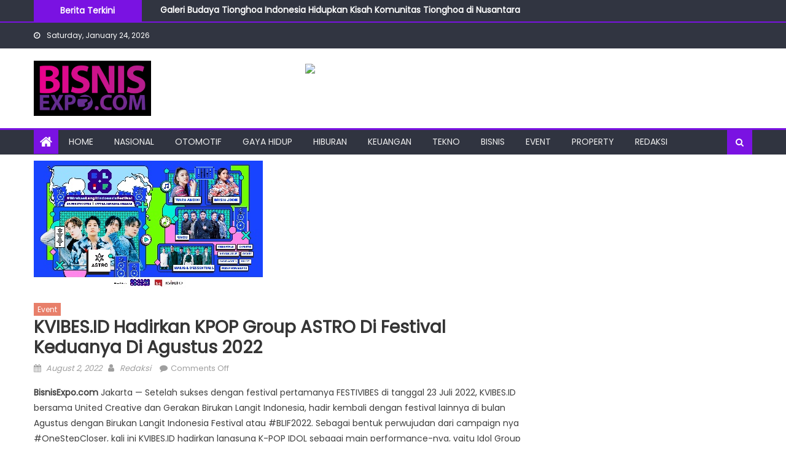

--- FILE ---
content_type: text/html; charset=UTF-8
request_url: https://bisnisexpo.com/2022/08/02/kvibes-id-hadirkan-kpop-group-astro-di-festival-keduanya-di-agustus-2022/
body_size: 13425
content:
<!DOCTYPE html>
<html dir="ltr" lang="en-US" prefix="og: https://ogp.me/ns#">
<head>
    <meta charset="UTF-8">
    <meta name="viewport" content="width=device-width, initial-scale=1">
    <link rel="profile" href="http://gmpg.org/xfn/11">
    <link rel="pingback" href="https://bisnisexpo.com/xmlrpc.php">
    	<style>img:is([sizes="auto" i], [sizes^="auto," i]) { contain-intrinsic-size: 3000px 1500px }</style>
	
		<!-- All in One SEO 4.8.3.2 - aioseo.com -->
	<meta name="robots" content="max-image-preview:large" />
	<meta name="author" content="Redaksi"/>
	<link rel="canonical" href="https://bisnisexpo.com/2022/08/02/kvibes-id-hadirkan-kpop-group-astro-di-festival-keduanya-di-agustus-2022/" />
	<meta name="generator" content="All in One SEO (AIOSEO) 4.8.3.2" />
		<meta property="og:locale" content="en_US" />
		<meta property="og:site_name" content="BisnisExpo.com |" />
		<meta property="og:type" content="article" />
		<meta property="og:title" content="KVIBES.ID Hadirkan KPOP Group ASTRO di Festival Keduanya di Agustus 2022 | BisnisExpo.com" />
		<meta property="og:url" content="https://bisnisexpo.com/2022/08/02/kvibes-id-hadirkan-kpop-group-astro-di-festival-keduanya-di-agustus-2022/" />
		<meta property="og:image" content="https://bisnisexpo.com/wp-content/uploads/2019/11/IMG-20191128-WA0005.jpg" />
		<meta property="og:image:secure_url" content="https://bisnisexpo.com/wp-content/uploads/2019/11/IMG-20191128-WA0005.jpg" />
		<meta property="article:published_time" content="2022-08-02T11:31:54+00:00" />
		<meta property="article:modified_time" content="2022-08-02T11:31:54+00:00" />
		<meta name="twitter:card" content="summary" />
		<meta name="twitter:title" content="KVIBES.ID Hadirkan KPOP Group ASTRO di Festival Keduanya di Agustus 2022 | BisnisExpo.com" />
		<meta name="twitter:image" content="https://bisnisexpo.com/wp-content/uploads/2019/11/IMG-20191128-WA0005.jpg" />
		<script type="application/ld+json" class="aioseo-schema">
			{"@context":"https:\/\/schema.org","@graph":[{"@type":"Article","@id":"https:\/\/bisnisexpo.com\/2022\/08\/02\/kvibes-id-hadirkan-kpop-group-astro-di-festival-keduanya-di-agustus-2022\/#article","name":"KVIBES.ID Hadirkan KPOP Group ASTRO di Festival Keduanya di Agustus 2022 | BisnisExpo.com","headline":"KVIBES.ID Hadirkan KPOP Group ASTRO di Festival Keduanya di Agustus 2022","author":{"@id":"https:\/\/bisnisexpo.com\/author\/admin\/#author"},"publisher":{"@id":"https:\/\/bisnisexpo.com\/#organization"},"image":{"@type":"ImageObject","url":"https:\/\/bisnisexpo.com\/wp-content\/uploads\/2022\/08\/KV-BLIF_copy_373x210.jpg","width":373,"height":210},"datePublished":"2022-08-02T18:31:54+07:00","dateModified":"2022-08-02T18:31:54+07:00","inLanguage":"en-US","mainEntityOfPage":{"@id":"https:\/\/bisnisexpo.com\/2022\/08\/02\/kvibes-id-hadirkan-kpop-group-astro-di-festival-keduanya-di-agustus-2022\/#webpage"},"isPartOf":{"@id":"https:\/\/bisnisexpo.com\/2022\/08\/02\/kvibes-id-hadirkan-kpop-group-astro-di-festival-keduanya-di-agustus-2022\/#webpage"},"articleSection":"Event"},{"@type":"BreadcrumbList","@id":"https:\/\/bisnisexpo.com\/2022\/08\/02\/kvibes-id-hadirkan-kpop-group-astro-di-festival-keduanya-di-agustus-2022\/#breadcrumblist","itemListElement":[{"@type":"ListItem","@id":"https:\/\/bisnisexpo.com#listItem","position":1,"name":"Home","item":"https:\/\/bisnisexpo.com","nextItem":{"@type":"ListItem","@id":"https:\/\/bisnisexpo.com\/category\/event\/#listItem","name":"Event"}},{"@type":"ListItem","@id":"https:\/\/bisnisexpo.com\/category\/event\/#listItem","position":2,"name":"Event","item":"https:\/\/bisnisexpo.com\/category\/event\/","nextItem":{"@type":"ListItem","@id":"https:\/\/bisnisexpo.com\/2022\/08\/02\/kvibes-id-hadirkan-kpop-group-astro-di-festival-keduanya-di-agustus-2022\/#listItem","name":"KVIBES.ID Hadirkan KPOP Group ASTRO di Festival Keduanya di Agustus 2022"},"previousItem":{"@type":"ListItem","@id":"https:\/\/bisnisexpo.com#listItem","name":"Home"}},{"@type":"ListItem","@id":"https:\/\/bisnisexpo.com\/2022\/08\/02\/kvibes-id-hadirkan-kpop-group-astro-di-festival-keduanya-di-agustus-2022\/#listItem","position":3,"name":"KVIBES.ID Hadirkan KPOP Group ASTRO di Festival Keduanya di Agustus 2022","previousItem":{"@type":"ListItem","@id":"https:\/\/bisnisexpo.com\/category\/event\/#listItem","name":"Event"}}]},{"@type":"Organization","@id":"https:\/\/bisnisexpo.com\/#organization","name":"BisnisExpo.com","url":"https:\/\/bisnisexpo.com\/","logo":{"@type":"ImageObject","url":"https:\/\/bisnisexpo.com\/wp-content\/uploads\/2019\/11\/IMG-20191128-WA0005.jpg","@id":"https:\/\/bisnisexpo.com\/2022\/08\/02\/kvibes-id-hadirkan-kpop-group-astro-di-festival-keduanya-di-agustus-2022\/#organizationLogo","width":1188,"height":559},"image":{"@id":"https:\/\/bisnisexpo.com\/2022\/08\/02\/kvibes-id-hadirkan-kpop-group-astro-di-festival-keduanya-di-agustus-2022\/#organizationLogo"}},{"@type":"Person","@id":"https:\/\/bisnisexpo.com\/author\/admin\/#author","url":"https:\/\/bisnisexpo.com\/author\/admin\/","name":"Redaksi","image":{"@type":"ImageObject","@id":"https:\/\/bisnisexpo.com\/2022\/08\/02\/kvibes-id-hadirkan-kpop-group-astro-di-festival-keduanya-di-agustus-2022\/#authorImage","url":"https:\/\/secure.gravatar.com\/avatar\/26fdba9f20bdd9c88e4146011cf5bf2f2c24e8c49812a7bad039bec193a5cb97?s=96&d=mm&r=g","width":96,"height":96,"caption":"Redaksi"}},{"@type":"WebPage","@id":"https:\/\/bisnisexpo.com\/2022\/08\/02\/kvibes-id-hadirkan-kpop-group-astro-di-festival-keduanya-di-agustus-2022\/#webpage","url":"https:\/\/bisnisexpo.com\/2022\/08\/02\/kvibes-id-hadirkan-kpop-group-astro-di-festival-keduanya-di-agustus-2022\/","name":"KVIBES.ID Hadirkan KPOP Group ASTRO di Festival Keduanya di Agustus 2022 | BisnisExpo.com","inLanguage":"en-US","isPartOf":{"@id":"https:\/\/bisnisexpo.com\/#website"},"breadcrumb":{"@id":"https:\/\/bisnisexpo.com\/2022\/08\/02\/kvibes-id-hadirkan-kpop-group-astro-di-festival-keduanya-di-agustus-2022\/#breadcrumblist"},"author":{"@id":"https:\/\/bisnisexpo.com\/author\/admin\/#author"},"creator":{"@id":"https:\/\/bisnisexpo.com\/author\/admin\/#author"},"image":{"@type":"ImageObject","url":"https:\/\/bisnisexpo.com\/wp-content\/uploads\/2022\/08\/KV-BLIF_copy_373x210.jpg","@id":"https:\/\/bisnisexpo.com\/2022\/08\/02\/kvibes-id-hadirkan-kpop-group-astro-di-festival-keduanya-di-agustus-2022\/#mainImage","width":373,"height":210},"primaryImageOfPage":{"@id":"https:\/\/bisnisexpo.com\/2022\/08\/02\/kvibes-id-hadirkan-kpop-group-astro-di-festival-keduanya-di-agustus-2022\/#mainImage"},"datePublished":"2022-08-02T18:31:54+07:00","dateModified":"2022-08-02T18:31:54+07:00"},{"@type":"WebSite","@id":"https:\/\/bisnisexpo.com\/#website","url":"https:\/\/bisnisexpo.com\/","name":"BisnisExpo.com","inLanguage":"en-US","publisher":{"@id":"https:\/\/bisnisexpo.com\/#organization"}}]}
		</script>
		<!-- All in One SEO -->


	<!-- This site is optimized with the Yoast SEO plugin v24.9 - https://yoast.com/wordpress/plugins/seo/ -->
	<title>KVIBES.ID Hadirkan KPOP Group ASTRO di Festival Keduanya di Agustus 2022 | BisnisExpo.com</title>
	<link rel="canonical" href="https://bisnisexpo.com/2022/08/02/kvibes-id-hadirkan-kpop-group-astro-di-festival-keduanya-di-agustus-2022/" />
	<meta property="og:locale" content="en_US" />
	<meta property="og:type" content="article" />
	<meta property="og:title" content="KVIBES.ID Hadirkan KPOP Group ASTRO di Festival Keduanya di Agustus 2022 - BisnisExpo.com" />
	<meta property="og:description" content="BisnisExpo.com Jakarta — Setelah sukses dengan festival pertamanya FESTIVIBES di tanggal 23 Juli 2022, KVIBES.ID bersama United Creative dan Gerakan Birukan Langit Indonesia, hadir kembali dengan festival lainnya di bulan Agustus dengan Birukan Langit Indonesia Festival atau #BLIF2022. Sebagai bentuk perwujudan dari campaign nya #OneStepCloser, kali ini KVIBES.ID hadirkan langsung K-POP IDOL sebagai main performance-nya, [&hellip;]" />
	<meta property="og:url" content="https://bisnisexpo.com/2022/08/02/kvibes-id-hadirkan-kpop-group-astro-di-festival-keduanya-di-agustus-2022/" />
	<meta property="og:site_name" content="BisnisExpo.com" />
	<meta property="article:published_time" content="2022-08-02T11:31:54+00:00" />
	<meta property="og:image" content="https://bisnisexpo.com/wp-content/uploads/2022/08/KV-BLIF_copy_373x210.jpg" />
	<meta property="og:image:width" content="373" />
	<meta property="og:image:height" content="210" />
	<meta property="og:image:type" content="image/jpeg" />
	<meta name="author" content="Redaksi" />
	<meta name="twitter:card" content="summary_large_image" />
	<meta name="twitter:label1" content="Written by" />
	<meta name="twitter:data1" content="Redaksi" />
	<meta name="twitter:label2" content="Est. reading time" />
	<meta name="twitter:data2" content="2 minutes" />
	<script type="application/ld+json" class="yoast-schema-graph">{"@context":"https://schema.org","@graph":[{"@type":"Article","@id":"https://bisnisexpo.com/2022/08/02/kvibes-id-hadirkan-kpop-group-astro-di-festival-keduanya-di-agustus-2022/#article","isPartOf":{"@id":"https://bisnisexpo.com/2022/08/02/kvibes-id-hadirkan-kpop-group-astro-di-festival-keduanya-di-agustus-2022/"},"author":{"name":"Redaksi","@id":"https://bisnisexpo.com/#/schema/person/5bd86905dad0e40bf43438f402f5cdc6"},"headline":"KVIBES.ID Hadirkan KPOP Group ASTRO di Festival Keduanya di Agustus 2022","datePublished":"2022-08-02T11:31:54+00:00","mainEntityOfPage":{"@id":"https://bisnisexpo.com/2022/08/02/kvibes-id-hadirkan-kpop-group-astro-di-festival-keduanya-di-agustus-2022/"},"wordCount":457,"publisher":{"@id":"https://bisnisexpo.com/#organization"},"image":{"@id":"https://bisnisexpo.com/2022/08/02/kvibes-id-hadirkan-kpop-group-astro-di-festival-keduanya-di-agustus-2022/#primaryimage"},"thumbnailUrl":"https://bisnisexpo.com/wp-content/uploads/2022/08/KV-BLIF_copy_373x210.jpg","articleSection":["Event"],"inLanguage":"en-US"},{"@type":"WebPage","@id":"https://bisnisexpo.com/2022/08/02/kvibes-id-hadirkan-kpop-group-astro-di-festival-keduanya-di-agustus-2022/","url":"https://bisnisexpo.com/2022/08/02/kvibes-id-hadirkan-kpop-group-astro-di-festival-keduanya-di-agustus-2022/","name":"KVIBES.ID Hadirkan KPOP Group ASTRO di Festival Keduanya di Agustus 2022 - BisnisExpo.com","isPartOf":{"@id":"https://bisnisexpo.com/#website"},"primaryImageOfPage":{"@id":"https://bisnisexpo.com/2022/08/02/kvibes-id-hadirkan-kpop-group-astro-di-festival-keduanya-di-agustus-2022/#primaryimage"},"image":{"@id":"https://bisnisexpo.com/2022/08/02/kvibes-id-hadirkan-kpop-group-astro-di-festival-keduanya-di-agustus-2022/#primaryimage"},"thumbnailUrl":"https://bisnisexpo.com/wp-content/uploads/2022/08/KV-BLIF_copy_373x210.jpg","datePublished":"2022-08-02T11:31:54+00:00","breadcrumb":{"@id":"https://bisnisexpo.com/2022/08/02/kvibes-id-hadirkan-kpop-group-astro-di-festival-keduanya-di-agustus-2022/#breadcrumb"},"inLanguage":"en-US","potentialAction":[{"@type":"ReadAction","target":["https://bisnisexpo.com/2022/08/02/kvibes-id-hadirkan-kpop-group-astro-di-festival-keduanya-di-agustus-2022/"]}]},{"@type":"ImageObject","inLanguage":"en-US","@id":"https://bisnisexpo.com/2022/08/02/kvibes-id-hadirkan-kpop-group-astro-di-festival-keduanya-di-agustus-2022/#primaryimage","url":"https://bisnisexpo.com/wp-content/uploads/2022/08/KV-BLIF_copy_373x210.jpg","contentUrl":"https://bisnisexpo.com/wp-content/uploads/2022/08/KV-BLIF_copy_373x210.jpg","width":373,"height":210},{"@type":"BreadcrumbList","@id":"https://bisnisexpo.com/2022/08/02/kvibes-id-hadirkan-kpop-group-astro-di-festival-keduanya-di-agustus-2022/#breadcrumb","itemListElement":[{"@type":"ListItem","position":1,"name":"Home","item":"https://bisnisexpo.com/"},{"@type":"ListItem","position":2,"name":"KVIBES.ID Hadirkan KPOP Group ASTRO di Festival Keduanya di Agustus 2022"}]},{"@type":"WebSite","@id":"https://bisnisexpo.com/#website","url":"https://bisnisexpo.com/","name":"BisnisExpo.com","description":"","publisher":{"@id":"https://bisnisexpo.com/#organization"},"potentialAction":[{"@type":"SearchAction","target":{"@type":"EntryPoint","urlTemplate":"https://bisnisexpo.com/?s={search_term_string}"},"query-input":{"@type":"PropertyValueSpecification","valueRequired":true,"valueName":"search_term_string"}}],"inLanguage":"en-US"},{"@type":"Organization","@id":"https://bisnisexpo.com/#organization","name":"BisnisExpo.com","url":"https://bisnisexpo.com/","logo":{"@type":"ImageObject","inLanguage":"en-US","@id":"https://bisnisexpo.com/#/schema/logo/image/","url":"https://bisnisexpo.com/wp-content/uploads/2019/11/IMG-20191128-WA0005.jpg","contentUrl":"https://bisnisexpo.com/wp-content/uploads/2019/11/IMG-20191128-WA0005.jpg","width":1188,"height":559,"caption":"BisnisExpo.com"},"image":{"@id":"https://bisnisexpo.com/#/schema/logo/image/"}},{"@type":"Person","@id":"https://bisnisexpo.com/#/schema/person/5bd86905dad0e40bf43438f402f5cdc6","name":"Redaksi","image":{"@type":"ImageObject","inLanguage":"en-US","@id":"https://bisnisexpo.com/#/schema/person/image/","url":"https://secure.gravatar.com/avatar/26fdba9f20bdd9c88e4146011cf5bf2f2c24e8c49812a7bad039bec193a5cb97?s=96&d=mm&r=g","contentUrl":"https://secure.gravatar.com/avatar/26fdba9f20bdd9c88e4146011cf5bf2f2c24e8c49812a7bad039bec193a5cb97?s=96&d=mm&r=g","caption":"Redaksi"},"url":"https://bisnisexpo.com/author/admin/"}]}</script>
	<!-- / Yoast SEO plugin. -->


<link rel='dns-prefetch' href='//fonts.googleapis.com' />
<link rel="alternate" type="application/rss+xml" title="BisnisExpo.com &raquo; Feed" href="https://bisnisexpo.com/feed/" />
<link rel="alternate" type="application/rss+xml" title="BisnisExpo.com &raquo; Comments Feed" href="https://bisnisexpo.com/comments/feed/" />
<script type="text/javascript">
/* <![CDATA[ */
window._wpemojiSettings = {"baseUrl":"https:\/\/s.w.org\/images\/core\/emoji\/16.0.1\/72x72\/","ext":".png","svgUrl":"https:\/\/s.w.org\/images\/core\/emoji\/16.0.1\/svg\/","svgExt":".svg","source":{"concatemoji":"https:\/\/bisnisexpo.com\/wp-includes\/js\/wp-emoji-release.min.js?ver=6.8.3"}};
/*! This file is auto-generated */
!function(s,n){var o,i,e;function c(e){try{var t={supportTests:e,timestamp:(new Date).valueOf()};sessionStorage.setItem(o,JSON.stringify(t))}catch(e){}}function p(e,t,n){e.clearRect(0,0,e.canvas.width,e.canvas.height),e.fillText(t,0,0);var t=new Uint32Array(e.getImageData(0,0,e.canvas.width,e.canvas.height).data),a=(e.clearRect(0,0,e.canvas.width,e.canvas.height),e.fillText(n,0,0),new Uint32Array(e.getImageData(0,0,e.canvas.width,e.canvas.height).data));return t.every(function(e,t){return e===a[t]})}function u(e,t){e.clearRect(0,0,e.canvas.width,e.canvas.height),e.fillText(t,0,0);for(var n=e.getImageData(16,16,1,1),a=0;a<n.data.length;a++)if(0!==n.data[a])return!1;return!0}function f(e,t,n,a){switch(t){case"flag":return n(e,"\ud83c\udff3\ufe0f\u200d\u26a7\ufe0f","\ud83c\udff3\ufe0f\u200b\u26a7\ufe0f")?!1:!n(e,"\ud83c\udde8\ud83c\uddf6","\ud83c\udde8\u200b\ud83c\uddf6")&&!n(e,"\ud83c\udff4\udb40\udc67\udb40\udc62\udb40\udc65\udb40\udc6e\udb40\udc67\udb40\udc7f","\ud83c\udff4\u200b\udb40\udc67\u200b\udb40\udc62\u200b\udb40\udc65\u200b\udb40\udc6e\u200b\udb40\udc67\u200b\udb40\udc7f");case"emoji":return!a(e,"\ud83e\udedf")}return!1}function g(e,t,n,a){var r="undefined"!=typeof WorkerGlobalScope&&self instanceof WorkerGlobalScope?new OffscreenCanvas(300,150):s.createElement("canvas"),o=r.getContext("2d",{willReadFrequently:!0}),i=(o.textBaseline="top",o.font="600 32px Arial",{});return e.forEach(function(e){i[e]=t(o,e,n,a)}),i}function t(e){var t=s.createElement("script");t.src=e,t.defer=!0,s.head.appendChild(t)}"undefined"!=typeof Promise&&(o="wpEmojiSettingsSupports",i=["flag","emoji"],n.supports={everything:!0,everythingExceptFlag:!0},e=new Promise(function(e){s.addEventListener("DOMContentLoaded",e,{once:!0})}),new Promise(function(t){var n=function(){try{var e=JSON.parse(sessionStorage.getItem(o));if("object"==typeof e&&"number"==typeof e.timestamp&&(new Date).valueOf()<e.timestamp+604800&&"object"==typeof e.supportTests)return e.supportTests}catch(e){}return null}();if(!n){if("undefined"!=typeof Worker&&"undefined"!=typeof OffscreenCanvas&&"undefined"!=typeof URL&&URL.createObjectURL&&"undefined"!=typeof Blob)try{var e="postMessage("+g.toString()+"("+[JSON.stringify(i),f.toString(),p.toString(),u.toString()].join(",")+"));",a=new Blob([e],{type:"text/javascript"}),r=new Worker(URL.createObjectURL(a),{name:"wpTestEmojiSupports"});return void(r.onmessage=function(e){c(n=e.data),r.terminate(),t(n)})}catch(e){}c(n=g(i,f,p,u))}t(n)}).then(function(e){for(var t in e)n.supports[t]=e[t],n.supports.everything=n.supports.everything&&n.supports[t],"flag"!==t&&(n.supports.everythingExceptFlag=n.supports.everythingExceptFlag&&n.supports[t]);n.supports.everythingExceptFlag=n.supports.everythingExceptFlag&&!n.supports.flag,n.DOMReady=!1,n.readyCallback=function(){n.DOMReady=!0}}).then(function(){return e}).then(function(){var e;n.supports.everything||(n.readyCallback(),(e=n.source||{}).concatemoji?t(e.concatemoji):e.wpemoji&&e.twemoji&&(t(e.twemoji),t(e.wpemoji)))}))}((window,document),window._wpemojiSettings);
/* ]]> */
</script>
<style id='wp-emoji-styles-inline-css' type='text/css'>

	img.wp-smiley, img.emoji {
		display: inline !important;
		border: none !important;
		box-shadow: none !important;
		height: 1em !important;
		width: 1em !important;
		margin: 0 0.07em !important;
		vertical-align: -0.1em !important;
		background: none !important;
		padding: 0 !important;
	}
</style>
<link rel='stylesheet' id='wp-block-library-css' href='https://bisnisexpo.com/wp-includes/css/dist/block-library/style.min.css?ver=6.8.3' type='text/css' media='all' />
<style id='classic-theme-styles-inline-css' type='text/css'>
/*! This file is auto-generated */
.wp-block-button__link{color:#fff;background-color:#32373c;border-radius:9999px;box-shadow:none;text-decoration:none;padding:calc(.667em + 2px) calc(1.333em + 2px);font-size:1.125em}.wp-block-file__button{background:#32373c;color:#fff;text-decoration:none}
</style>
<style id='global-styles-inline-css' type='text/css'>
:root{--wp--preset--aspect-ratio--square: 1;--wp--preset--aspect-ratio--4-3: 4/3;--wp--preset--aspect-ratio--3-4: 3/4;--wp--preset--aspect-ratio--3-2: 3/2;--wp--preset--aspect-ratio--2-3: 2/3;--wp--preset--aspect-ratio--16-9: 16/9;--wp--preset--aspect-ratio--9-16: 9/16;--wp--preset--color--black: #000000;--wp--preset--color--cyan-bluish-gray: #abb8c3;--wp--preset--color--white: #ffffff;--wp--preset--color--pale-pink: #f78da7;--wp--preset--color--vivid-red: #cf2e2e;--wp--preset--color--luminous-vivid-orange: #ff6900;--wp--preset--color--luminous-vivid-amber: #fcb900;--wp--preset--color--light-green-cyan: #7bdcb5;--wp--preset--color--vivid-green-cyan: #00d084;--wp--preset--color--pale-cyan-blue: #8ed1fc;--wp--preset--color--vivid-cyan-blue: #0693e3;--wp--preset--color--vivid-purple: #9b51e0;--wp--preset--gradient--vivid-cyan-blue-to-vivid-purple: linear-gradient(135deg,rgba(6,147,227,1) 0%,rgb(155,81,224) 100%);--wp--preset--gradient--light-green-cyan-to-vivid-green-cyan: linear-gradient(135deg,rgb(122,220,180) 0%,rgb(0,208,130) 100%);--wp--preset--gradient--luminous-vivid-amber-to-luminous-vivid-orange: linear-gradient(135deg,rgba(252,185,0,1) 0%,rgba(255,105,0,1) 100%);--wp--preset--gradient--luminous-vivid-orange-to-vivid-red: linear-gradient(135deg,rgba(255,105,0,1) 0%,rgb(207,46,46) 100%);--wp--preset--gradient--very-light-gray-to-cyan-bluish-gray: linear-gradient(135deg,rgb(238,238,238) 0%,rgb(169,184,195) 100%);--wp--preset--gradient--cool-to-warm-spectrum: linear-gradient(135deg,rgb(74,234,220) 0%,rgb(151,120,209) 20%,rgb(207,42,186) 40%,rgb(238,44,130) 60%,rgb(251,105,98) 80%,rgb(254,248,76) 100%);--wp--preset--gradient--blush-light-purple: linear-gradient(135deg,rgb(255,206,236) 0%,rgb(152,150,240) 100%);--wp--preset--gradient--blush-bordeaux: linear-gradient(135deg,rgb(254,205,165) 0%,rgb(254,45,45) 50%,rgb(107,0,62) 100%);--wp--preset--gradient--luminous-dusk: linear-gradient(135deg,rgb(255,203,112) 0%,rgb(199,81,192) 50%,rgb(65,88,208) 100%);--wp--preset--gradient--pale-ocean: linear-gradient(135deg,rgb(255,245,203) 0%,rgb(182,227,212) 50%,rgb(51,167,181) 100%);--wp--preset--gradient--electric-grass: linear-gradient(135deg,rgb(202,248,128) 0%,rgb(113,206,126) 100%);--wp--preset--gradient--midnight: linear-gradient(135deg,rgb(2,3,129) 0%,rgb(40,116,252) 100%);--wp--preset--font-size--small: 13px;--wp--preset--font-size--medium: 20px;--wp--preset--font-size--large: 36px;--wp--preset--font-size--x-large: 42px;--wp--preset--spacing--20: 0.44rem;--wp--preset--spacing--30: 0.67rem;--wp--preset--spacing--40: 1rem;--wp--preset--spacing--50: 1.5rem;--wp--preset--spacing--60: 2.25rem;--wp--preset--spacing--70: 3.38rem;--wp--preset--spacing--80: 5.06rem;--wp--preset--shadow--natural: 6px 6px 9px rgba(0, 0, 0, 0.2);--wp--preset--shadow--deep: 12px 12px 50px rgba(0, 0, 0, 0.4);--wp--preset--shadow--sharp: 6px 6px 0px rgba(0, 0, 0, 0.2);--wp--preset--shadow--outlined: 6px 6px 0px -3px rgba(255, 255, 255, 1), 6px 6px rgba(0, 0, 0, 1);--wp--preset--shadow--crisp: 6px 6px 0px rgba(0, 0, 0, 1);}:where(.is-layout-flex){gap: 0.5em;}:where(.is-layout-grid){gap: 0.5em;}body .is-layout-flex{display: flex;}.is-layout-flex{flex-wrap: wrap;align-items: center;}.is-layout-flex > :is(*, div){margin: 0;}body .is-layout-grid{display: grid;}.is-layout-grid > :is(*, div){margin: 0;}:where(.wp-block-columns.is-layout-flex){gap: 2em;}:where(.wp-block-columns.is-layout-grid){gap: 2em;}:where(.wp-block-post-template.is-layout-flex){gap: 1.25em;}:where(.wp-block-post-template.is-layout-grid){gap: 1.25em;}.has-black-color{color: var(--wp--preset--color--black) !important;}.has-cyan-bluish-gray-color{color: var(--wp--preset--color--cyan-bluish-gray) !important;}.has-white-color{color: var(--wp--preset--color--white) !important;}.has-pale-pink-color{color: var(--wp--preset--color--pale-pink) !important;}.has-vivid-red-color{color: var(--wp--preset--color--vivid-red) !important;}.has-luminous-vivid-orange-color{color: var(--wp--preset--color--luminous-vivid-orange) !important;}.has-luminous-vivid-amber-color{color: var(--wp--preset--color--luminous-vivid-amber) !important;}.has-light-green-cyan-color{color: var(--wp--preset--color--light-green-cyan) !important;}.has-vivid-green-cyan-color{color: var(--wp--preset--color--vivid-green-cyan) !important;}.has-pale-cyan-blue-color{color: var(--wp--preset--color--pale-cyan-blue) !important;}.has-vivid-cyan-blue-color{color: var(--wp--preset--color--vivid-cyan-blue) !important;}.has-vivid-purple-color{color: var(--wp--preset--color--vivid-purple) !important;}.has-black-background-color{background-color: var(--wp--preset--color--black) !important;}.has-cyan-bluish-gray-background-color{background-color: var(--wp--preset--color--cyan-bluish-gray) !important;}.has-white-background-color{background-color: var(--wp--preset--color--white) !important;}.has-pale-pink-background-color{background-color: var(--wp--preset--color--pale-pink) !important;}.has-vivid-red-background-color{background-color: var(--wp--preset--color--vivid-red) !important;}.has-luminous-vivid-orange-background-color{background-color: var(--wp--preset--color--luminous-vivid-orange) !important;}.has-luminous-vivid-amber-background-color{background-color: var(--wp--preset--color--luminous-vivid-amber) !important;}.has-light-green-cyan-background-color{background-color: var(--wp--preset--color--light-green-cyan) !important;}.has-vivid-green-cyan-background-color{background-color: var(--wp--preset--color--vivid-green-cyan) !important;}.has-pale-cyan-blue-background-color{background-color: var(--wp--preset--color--pale-cyan-blue) !important;}.has-vivid-cyan-blue-background-color{background-color: var(--wp--preset--color--vivid-cyan-blue) !important;}.has-vivid-purple-background-color{background-color: var(--wp--preset--color--vivid-purple) !important;}.has-black-border-color{border-color: var(--wp--preset--color--black) !important;}.has-cyan-bluish-gray-border-color{border-color: var(--wp--preset--color--cyan-bluish-gray) !important;}.has-white-border-color{border-color: var(--wp--preset--color--white) !important;}.has-pale-pink-border-color{border-color: var(--wp--preset--color--pale-pink) !important;}.has-vivid-red-border-color{border-color: var(--wp--preset--color--vivid-red) !important;}.has-luminous-vivid-orange-border-color{border-color: var(--wp--preset--color--luminous-vivid-orange) !important;}.has-luminous-vivid-amber-border-color{border-color: var(--wp--preset--color--luminous-vivid-amber) !important;}.has-light-green-cyan-border-color{border-color: var(--wp--preset--color--light-green-cyan) !important;}.has-vivid-green-cyan-border-color{border-color: var(--wp--preset--color--vivid-green-cyan) !important;}.has-pale-cyan-blue-border-color{border-color: var(--wp--preset--color--pale-cyan-blue) !important;}.has-vivid-cyan-blue-border-color{border-color: var(--wp--preset--color--vivid-cyan-blue) !important;}.has-vivid-purple-border-color{border-color: var(--wp--preset--color--vivid-purple) !important;}.has-vivid-cyan-blue-to-vivid-purple-gradient-background{background: var(--wp--preset--gradient--vivid-cyan-blue-to-vivid-purple) !important;}.has-light-green-cyan-to-vivid-green-cyan-gradient-background{background: var(--wp--preset--gradient--light-green-cyan-to-vivid-green-cyan) !important;}.has-luminous-vivid-amber-to-luminous-vivid-orange-gradient-background{background: var(--wp--preset--gradient--luminous-vivid-amber-to-luminous-vivid-orange) !important;}.has-luminous-vivid-orange-to-vivid-red-gradient-background{background: var(--wp--preset--gradient--luminous-vivid-orange-to-vivid-red) !important;}.has-very-light-gray-to-cyan-bluish-gray-gradient-background{background: var(--wp--preset--gradient--very-light-gray-to-cyan-bluish-gray) !important;}.has-cool-to-warm-spectrum-gradient-background{background: var(--wp--preset--gradient--cool-to-warm-spectrum) !important;}.has-blush-light-purple-gradient-background{background: var(--wp--preset--gradient--blush-light-purple) !important;}.has-blush-bordeaux-gradient-background{background: var(--wp--preset--gradient--blush-bordeaux) !important;}.has-luminous-dusk-gradient-background{background: var(--wp--preset--gradient--luminous-dusk) !important;}.has-pale-ocean-gradient-background{background: var(--wp--preset--gradient--pale-ocean) !important;}.has-electric-grass-gradient-background{background: var(--wp--preset--gradient--electric-grass) !important;}.has-midnight-gradient-background{background: var(--wp--preset--gradient--midnight) !important;}.has-small-font-size{font-size: var(--wp--preset--font-size--small) !important;}.has-medium-font-size{font-size: var(--wp--preset--font-size--medium) !important;}.has-large-font-size{font-size: var(--wp--preset--font-size--large) !important;}.has-x-large-font-size{font-size: var(--wp--preset--font-size--x-large) !important;}
:where(.wp-block-post-template.is-layout-flex){gap: 1.25em;}:where(.wp-block-post-template.is-layout-grid){gap: 1.25em;}
:where(.wp-block-columns.is-layout-flex){gap: 2em;}:where(.wp-block-columns.is-layout-grid){gap: 2em;}
:root :where(.wp-block-pullquote){font-size: 1.5em;line-height: 1.6;}
</style>
<link rel='stylesheet' id='font-awesome-css' href='https://bisnisexpo.com/wp-content/themes/eggnews/assets/lib/font-awesome/css/font-awesome.min.css?ver=4.7.0' type='text/css' media='all' />
<link rel='stylesheet' id='eggnews-google-font-css' href='https://fonts.googleapis.com/css?family=Poppins&#038;ver=6.8.3' type='text/css' media='all' />
<link rel='stylesheet' id='eggnews-style-1-css' href='https://bisnisexpo.com/wp-content/themes/eggnews/assets/css/eggnews.css?ver=1.4.19' type='text/css' media='all' />
<link rel='stylesheet' id='eggnews-style-css' href='https://bisnisexpo.com/wp-content/themes/eggnews/style.css?ver=1.4.19' type='text/css' media='all' />
<link rel='stylesheet' id='eggnews-responsive-css' href='https://bisnisexpo.com/wp-content/themes/eggnews/assets/css/eggnews-responsive.css?ver=1.4.19' type='text/css' media='all' />
<script type="text/javascript" src="https://bisnisexpo.com/wp-includes/js/jquery/jquery.min.js?ver=3.7.1" id="jquery-core-js"></script>
<script type="text/javascript" src="https://bisnisexpo.com/wp-includes/js/jquery/jquery-migrate.min.js?ver=3.4.1" id="jquery-migrate-js"></script>
<link rel="https://api.w.org/" href="https://bisnisexpo.com/wp-json/" /><link rel="alternate" title="JSON" type="application/json" href="https://bisnisexpo.com/wp-json/wp/v2/posts/8720" /><link rel="EditURI" type="application/rsd+xml" title="RSD" href="https://bisnisexpo.com/xmlrpc.php?rsd" />
<meta name="generator" content="WordPress 6.8.3" />
<link rel='shortlink' href='https://bisnisexpo.com/?p=8720' />
<link rel="alternate" title="oEmbed (JSON)" type="application/json+oembed" href="https://bisnisexpo.com/wp-json/oembed/1.0/embed?url=https%3A%2F%2Fbisnisexpo.com%2F2022%2F08%2F02%2Fkvibes-id-hadirkan-kpop-group-astro-di-festival-keduanya-di-agustus-2022%2F" />
<link rel="alternate" title="oEmbed (XML)" type="text/xml+oembed" href="https://bisnisexpo.com/wp-json/oembed/1.0/embed?url=https%3A%2F%2Fbisnisexpo.com%2F2022%2F08%2F02%2Fkvibes-id-hadirkan-kpop-group-astro-di-festival-keduanya-di-agustus-2022%2F&#038;format=xml" />
		<style type="text/css">
			.category-button.teg-cat-3 a { background: #7a12e2}
.category-button.teg-cat-3 a:hover { background: #4800b0}
.block-header.teg-cat-3 { border-left: 2px solid #7a12e2 }
.rtl .block-header.teg-cat-3 { border-left: none; border-right: 2px solid #7a12e2 }
.archive .page-header.teg-cat-3 { border-left: 4px solid #7a12e2 }
.rtl.archive .page-header.teg-cat-3 { border-left: none; border-right: 4px solid #7a12e2 }
#site-navigation ul li.teg-cat-3 { border-bottom-color: #7a12e2 }
.category-button.teg-cat-2136 a { background: #7a12e2}
.category-button.teg-cat-2136 a:hover { background: #4800b0}
.block-header.teg-cat-2136 { border-left: 2px solid #7a12e2 }
.rtl .block-header.teg-cat-2136 { border-left: none; border-right: 2px solid #7a12e2 }
.archive .page-header.teg-cat-2136 { border-left: 4px solid #7a12e2 }
.rtl.archive .page-header.teg-cat-2136 { border-left: none; border-right: 4px solid #7a12e2 }
#site-navigation ul li.teg-cat-2136 { border-bottom-color: #7a12e2 }
.category-button.teg-cat-10 a { background: #e87f6a}
.category-button.teg-cat-10 a:hover { background: #b64d38}
.block-header.teg-cat-10 { border-left: 2px solid #e87f6a }
.rtl .block-header.teg-cat-10 { border-left: none; border-right: 2px solid #e87f6a }
.archive .page-header.teg-cat-10 { border-left: 4px solid #e87f6a }
.rtl.archive .page-header.teg-cat-10 { border-left: none; border-right: 4px solid #e87f6a }
#site-navigation ul li.teg-cat-10 { border-bottom-color: #e87f6a }
.category-button.teg-cat-7 a { background: #7a12e2}
.category-button.teg-cat-7 a:hover { background: #4800b0}
.block-header.teg-cat-7 { border-left: 2px solid #7a12e2 }
.rtl .block-header.teg-cat-7 { border-left: none; border-right: 2px solid #7a12e2 }
.archive .page-header.teg-cat-7 { border-left: 4px solid #7a12e2 }
.rtl.archive .page-header.teg-cat-7 { border-left: none; border-right: 4px solid #7a12e2 }
#site-navigation ul li.teg-cat-7 { border-bottom-color: #7a12e2 }
.category-button.teg-cat-8 a { background: #686ae2}
.category-button.teg-cat-8 a:hover { background: #3638b0}
.block-header.teg-cat-8 { border-left: 2px solid #686ae2 }
.rtl .block-header.teg-cat-8 { border-left: none; border-right: 2px solid #686ae2 }
.archive .page-header.teg-cat-8 { border-left: 4px solid #686ae2 }
.rtl.archive .page-header.teg-cat-8 { border-left: none; border-right: 4px solid #686ae2 }
#site-navigation ul li.teg-cat-8 { border-bottom-color: #686ae2 }
.category-button.teg-cat-4 a { background: #dd3333}
.category-button.teg-cat-4 a:hover { background: #ab0101}
.block-header.teg-cat-4 { border-left: 2px solid #dd3333 }
.rtl .block-header.teg-cat-4 { border-left: none; border-right: 2px solid #dd3333 }
.archive .page-header.teg-cat-4 { border-left: 4px solid #dd3333 }
.rtl.archive .page-header.teg-cat-4 { border-left: none; border-right: 4px solid #dd3333 }
#site-navigation ul li.teg-cat-4 { border-bottom-color: #dd3333 }
.category-button.teg-cat-5 a { background: #ed21e9}
.category-button.teg-cat-5 a:hover { background: #bb00b7}
.block-header.teg-cat-5 { border-left: 2px solid #ed21e9 }
.rtl .block-header.teg-cat-5 { border-left: none; border-right: 2px solid #ed21e9 }
.archive .page-header.teg-cat-5 { border-left: 4px solid #ed21e9 }
.rtl.archive .page-header.teg-cat-5 { border-left: none; border-right: 4px solid #ed21e9 }
#site-navigation ul li.teg-cat-5 { border-bottom-color: #ed21e9 }
.category-button.teg-cat-2 a { background: #377989}
.category-button.teg-cat-2 a:hover { background: #054757}
.block-header.teg-cat-2 { border-left: 2px solid #377989 }
.rtl .block-header.teg-cat-2 { border-left: none; border-right: 2px solid #377989 }
.archive .page-header.teg-cat-2 { border-left: 4px solid #377989 }
.rtl.archive .page-header.teg-cat-2 { border-left: none; border-right: 4px solid #377989 }
#site-navigation ul li.teg-cat-2 { border-bottom-color: #377989 }
.category-button.teg-cat-11 a { background: #ca69e5}
.category-button.teg-cat-11 a:hover { background: #9837b3}
.block-header.teg-cat-11 { border-left: 2px solid #ca69e5 }
.rtl .block-header.teg-cat-11 { border-left: none; border-right: 2px solid #ca69e5 }
.archive .page-header.teg-cat-11 { border-left: 4px solid #ca69e5 }
.rtl.archive .page-header.teg-cat-11 { border-left: none; border-right: 4px solid #ca69e5 }
#site-navigation ul li.teg-cat-11 { border-bottom-color: #ca69e5 }
.category-button.teg-cat-2135 a { background: #7a12e2}
.category-button.teg-cat-2135 a:hover { background: #4800b0}
.block-header.teg-cat-2135 { border-left: 2px solid #7a12e2 }
.rtl .block-header.teg-cat-2135 { border-left: none; border-right: 2px solid #7a12e2 }
.archive .page-header.teg-cat-2135 { border-left: 4px solid #7a12e2 }
.rtl.archive .page-header.teg-cat-2135 { border-left: none; border-right: 4px solid #7a12e2 }
#site-navigation ul li.teg-cat-2135 { border-bottom-color: #7a12e2 }
.category-button.teg-cat-6 a { background: #1d3f1d}
.category-button.teg-cat-6 a:hover { background: #000d00}
.block-header.teg-cat-6 { border-left: 2px solid #1d3f1d }
.rtl .block-header.teg-cat-6 { border-left: none; border-right: 2px solid #1d3f1d }
.archive .page-header.teg-cat-6 { border-left: 4px solid #1d3f1d }
.rtl.archive .page-header.teg-cat-6 { border-left: none; border-right: 4px solid #1d3f1d }
#site-navigation ul li.teg-cat-6 { border-bottom-color: #1d3f1d }
.category-button.teg-cat-1 a { background: #69377a}
.category-button.teg-cat-1 a:hover { background: #370548}
.block-header.teg-cat-1 { border-left: 2px solid #69377a }
.rtl .block-header.teg-cat-1 { border-left: none; border-right: 2px solid #69377a }
.archive .page-header.teg-cat-1 { border-left: 4px solid #69377a }
.rtl.archive .page-header.teg-cat-1 { border-left: none; border-right: 4px solid #69377a }
#site-navigation ul li.teg-cat-1 { border-bottom-color: #69377a }
.navigation .nav-links a,.bttn,button,input[type='button'],input[type='reset'],input[type='submit'],.navigation .nav-links a:hover,.bttn:hover,button,input[type='button']:hover,input[type='reset']:hover,input[type='submit']:hover,.edit-link .post-edit-link, .reply .comment-reply-link,.home-icon,.search-main,.header-search-wrapper .search-form-main .search-submit,.teg-slider-section .bx-controls a:hover,.widget_search .search-submit,.error404 .page-title,.archive.archive-classic .entry-title a:after,#teg-scrollup,.widget_tag_cloud .tagcloud a:hover,.sub-toggle,#site-navigation ul > li:hover > .sub-toggle, #site-navigation ul > li.current-menu-item .sub-toggle, #site-navigation ul > li.current-menu-ancestor .sub-toggle{ background:#7a12e2} .breaking_news_wrap .bx-controls-direction a, .breaking_news_wrap .bx-controls-direction a:hover:before{color:#fff;}
.navigation .nav-links a,.bttn,button,input[type='button'],input[type='reset'],input[type='submit'],.widget_search .search-submit,.widget_tag_cloud .tagcloud a:hover{ border-color:#7a12e2}
.comment-list .comment-body ,.header-search-wrapper .search-form-main{ border-top-color:#7a12e2}
#site-navigation ul li,.header-search-wrapper .search-form-main:before{ border-bottom-color:#7a12e2}
.archive .page-header,.block-header, .widget .widget-title-wrapper, .related-articles-wrapper .widget-title-wrapper{ border-left-color:#7a12e2}
a,a:hover,a:focus,a:active,.entry-footer a:hover,.comment-author .fn .url:hover,#cancel-comment-reply-link,#cancel-comment-reply-link:before, .logged-in-as a,.top-menu ul li a:hover,#footer-navigation ul li a:hover,#site-navigation ul li a:hover,#site-navigation ul li.current-menu-item a,.teg-slider-section .slide-title a:hover,.featured-post-wrapper .featured-title a:hover,.eggnews_block_grid .post-title a:hover,.slider-meta-wrapper span:hover,.slider-meta-wrapper a:hover,.featured-meta-wrapper span:hover,.featured-meta-wrapper a:hover,.post-meta-wrapper > span:hover,.post-meta-wrapper span > a:hover ,.grid-posts-block .post-title a:hover,.list-posts-block .single-post-wrapper .post-content-wrapper .post-title a:hover,.column-posts-block .single-post-wrapper.secondary-post .post-content-wrapper .post-title a:hover,.widget a:hover::before,.widget li:hover::before,.entry-title a:hover,.entry-meta span a:hover,.post-readmore a:hover,.archive-classic .entry-title a:hover,
            .archive-columns .entry-title a:hover,.related-posts-wrapper .post-title a:hover, .widget .widget-title a:hover,.related-articles-wrapper .related-title a:hover { color:#7a12e2}
#content .block-header,#content .widget .widget-title-wrapper,#content .related-articles-wrapper .widget-title-wrapper {background-color: #9216ff;}
.block-header .block-title, .widget .widget-title, .related-articles-wrapper .related-title {background-color: #7a12e2;}
.block-header, .widget .widget-title-wrapper, .related-articles-wrapper .widget-title-wrapper {border-left-color: #7a12e2;border-bottom-color: #7a12e2}
#content .block-header .block-title:after, #content .widget .widget-title:after, #content .related-articles-wrapper .related-title:after {border-bottom-color: #7a12e2;border-bottom-color: #7a12e2}
.archive .page-header {background-color: #9216ff}
#site-navigation ul li.current-menu-item a,.bx-default-pager .bx-pager-item a.active {border-color: #7a12e2}
.bottom-header-wrapper {border-color: #7a12e2}
.top-menu ul li, .eggnews-ticker-wrapper ~ .top-header-section {border-color: #7a12e2}
.ticker-caption, .breaking_news_wrap.fade .bx-controls-direction a.bx-next:hover, .breaking_news_wrap.fade .bx-controls-direction a.bx-prev:hover {background-color: #7a12e2}
.ticker-content-wrapper .news-post a:hover, .eggnews-carousel .item .carousel-content-wrapper a:hover{color: #7a12e2}
.eggnews-carousel .item .carousel-content-wrapper h3 a:hover, body .eggnews-carousel h3 a:hover, footer#colophon .eggnews-carousel h3 a:hover, footer#colophon a:hover, .widget a:hover, .breaking_news_wrap .article-content.feature_image .post-title a:hover{color: #7a12e2}
.widget .owl-theme .owl-dots .owl-dot.active span{background: #7a12e2}
.rtl #content .block-header .block-title::after, .rtl #content .related-articles-wrapper .related-title::after, .rtl #content .widget .widget-title::after{border-right-color: #7a12e2}
		</style>
			<style type="text/css">
			.site-title,
		.site-description {
			position: absolute;
			clip: rect(1px, 1px, 1px, 1px);
		}
		</style>
	<link rel="icon" href="https://bisnisexpo.com/wp-content/uploads/2022/05/be-logo-150x150.jpg" sizes="32x32" />
<link rel="icon" href="https://bisnisexpo.com/wp-content/uploads/2022/05/be-logo.jpg" sizes="192x192" />
<link rel="apple-touch-icon" href="https://bisnisexpo.com/wp-content/uploads/2022/05/be-logo.jpg" />
<meta name="msapplication-TileImage" content="https://bisnisexpo.com/wp-content/uploads/2022/05/be-logo.jpg" />
</head>

<body class="wp-singular post-template-default single single-post postid-8720 single-format-standard wp-custom-logo wp-theme-eggnews group-blog default_skin fullwidth_layout right-sidebar">
<div id="page" class="site">
        <a class="skip-link screen-reader-text" href="#content">Skip to content</a>
    <header id="masthead" class="site-header">
        <div class="custom-header">

		<div class="custom-header-media">
					</div>

</div><!-- .custom-header -->
                    <div class="eggnews-ticker-wrapper">
                <div class="teg-container">
                    <span class="ticker-caption">Berita Terkini</span>
                    <div class="ticker-content-wrapper">
                        <ul id="teg-newsTicker" class="cS-hidden">                                <li>
                                    <div class="news-post"><a href="https://bisnisexpo.com/2026/01/24/galeri-budaya-tionghoa-indonesia-hidupkan-kisah-komunitas-tionghoa-di-nusantara/">Galeri Budaya Tionghoa Indonesia Hidupkan Kisah Komunitas Tionghoa di Nusantara</a>
                                    </div>
                                </li>
                                                                <li>
                                    <div class="news-post"><a href="https://bisnisexpo.com/2026/01/23/bri-cabang-sudirman-1-jalin-kerja-sama-dengan-pt-visa-service-center/">BRI Cabang Sudirman 1 Jalin Kerja Sama dengan PT Visa Service Center</a>
                                    </div>
                                </li>
                                                                <li>
                                    <div class="news-post"><a href="https://bisnisexpo.com/2026/01/23/bri-branch-office-mall-ambasador-berikan-pendampingan-layanan-kepada-nasabah-dengan-keterbatasan-kesehatan/">BRI Branch Office Mall Ambasador Berikan Pendampingan Layanan kepada Nasabah dengan Keterbatasan Kesehatan</a>
                                    </div>
                                </li>
                                                                <li>
                                    <div class="news-post"><a href="https://bisnisexpo.com/2026/01/23/bri-cabang-kebayoran-baru-sosialisasikan-akuisisi-tabungan-brimo-di-rs-adhyaksa-jakarta/">BRI Cabang Kebayoran Baru Sosialisasikan Akuisisi Tabungan BRImo di RS Adhyaksa Jakarta</a>
                                    </div>
                                </li>
                                                                <li>
                                    <div class="news-post"><a href="https://bisnisexpo.com/2026/01/23/huawei-freeclip-2-hadirkan-kualitas-audio-jernih-dan-desain-inovatif-c-bridge-untuk-kenyamanan-open-ear-sepanjang-hari/">HUAWEI FreeClip 2 Hadirkan Kualitas Audio Jernih dan Desain Inovatif C-Bridge Untuk Kenyamanan Open-Ear Sepanjang Hari</a>
                                    </div>
                                </li>
                                </ul>                    </div><!-- .ticker-content-wrapper -->
                    <div style="clear:both"></div>
                </div><!-- .teg-container -->
            </div>
                    <div class="top-header-section">
            <div class="teg-container">
                <div class="top-left-header">
                                
                        <div class="date-section"> Saturday, January 24, 2026</div>                      <nav id="top-header-navigation" class="top-navigation">
                                            </nav>
                </div>
                            <div class="top-social-wrapper">
                            </div><!-- .top-social-wrapper -->
                        </div> <!-- teg-container end -->
        </div><!-- .top-header-section -->

        <div class="logo-ads-wrapper clearfix">
            <div class="teg-container">
                <div class="site-branding">
                    <a href="https://bisnisexpo.com/" class="custom-logo-link" rel="home"><img width="1188" height="559" src="https://bisnisexpo.com/wp-content/uploads/2019/11/IMG-20191128-WA0005.jpg" class="custom-logo" alt="BisnisExpo.com" decoding="async" fetchpriority="high" srcset="https://bisnisexpo.com/wp-content/uploads/2019/11/IMG-20191128-WA0005.jpg 1188w, https://bisnisexpo.com/wp-content/uploads/2019/11/IMG-20191128-WA0005-300x141.jpg 300w, https://bisnisexpo.com/wp-content/uploads/2019/11/IMG-20191128-WA0005-768x361.jpg 768w, https://bisnisexpo.com/wp-content/uploads/2019/11/IMG-20191128-WA0005-1024x482.jpg 1024w" sizes="(max-width: 1188px) 100vw, 1188px" /></a>                                    </div><!-- .site-branding -->
                                <div class="header-ads-wrapper google-adsence">
                    <section id="custom_html-3" class="widget_text widget widget_custom_html"><div class="textwidget custom-html-widget"><a href="https://click.accesstra.de/adv.php?rk=001681000fuu" target="_blank"><img src="https://imp.accesstra.de/img.php?rk=001681000fuu" border="0"/></a></div></section>                </div><!-- .header-ads-wrapper -->
            </div>
        </div><!-- .logo-ads-wrapper -->

        <div id="teg-menu-wrap" class="bottom-header-wrapper clearfix">
            <div class="teg-container">
                <div class="home-icon"><a href="https://bisnisexpo.com/" rel="home"> <i
                                class="fa fa-home"> </i> </a></div>
                <a href="javascript:void(0)" class="menu-toggle"> <i class="fa fa-navicon"> </i> </a>
                <nav id="site-navigation" class="main-navigation">
                    <div class="menu"><ul><li id="menu-item-45" class="menu-item menu-item-type-custom menu-item-object-custom menu-item-home menu-item-45"><a href="https://bisnisexpo.com/">Home</a></li>
<li id="menu-item-50" class="menu-item menu-item-type-taxonomy menu-item-object-category menu-item-50 teg-cat-5"><a href="https://bisnisexpo.com/category/nasional/">Nasional</a></li>
<li id="menu-item-46" class="menu-item menu-item-type-taxonomy menu-item-object-category menu-item-46 teg-cat-2"><a href="https://bisnisexpo.com/category/agro-bisnis/">Otomotif</a></li>
<li id="menu-item-47" class="menu-item menu-item-type-taxonomy menu-item-object-category menu-item-47 teg-cat-7"><a href="https://bisnisexpo.com/category/gaya-hidup/">Gaya Hidup</a></li>
<li id="menu-item-48" class="menu-item menu-item-type-taxonomy menu-item-object-category menu-item-48 teg-cat-8"><a href="https://bisnisexpo.com/category/hiburan/">Hiburan</a></li>
<li id="menu-item-49" class="menu-item menu-item-type-taxonomy menu-item-object-category menu-item-49 teg-cat-4"><a href="https://bisnisexpo.com/category/keuangan/">Keuangan</a></li>
<li id="menu-item-51" class="menu-item menu-item-type-taxonomy menu-item-object-category menu-item-51 teg-cat-6"><a href="https://bisnisexpo.com/category/tekno/">Tekno</a></li>
<li id="menu-item-52" class="menu-item menu-item-type-taxonomy menu-item-object-category menu-item-52 teg-cat-3"><a href="https://bisnisexpo.com/category/bisnis/">Bisnis</a></li>
<li id="menu-item-77" class="menu-item menu-item-type-taxonomy menu-item-object-category current-post-ancestor current-menu-parent current-post-parent menu-item-77 teg-cat-10"><a href="https://bisnisexpo.com/category/event/">Event</a></li>
<li id="menu-item-78" class="menu-item menu-item-type-taxonomy menu-item-object-category menu-item-78 teg-cat-11"><a href="https://bisnisexpo.com/category/property/">Property</a></li>
<li id="menu-item-8352" class="menu-item menu-item-type-taxonomy menu-item-object-category menu-item-8352 teg-cat-2135"><a href="https://bisnisexpo.com/category/redaksi/">Redaksi</a></li>
</ul></div>                </nav><!-- #site-navigation -->
                <div class="header-search-wrapper">
                    <span class="search-main"><i class="fa fa-search"></i></span>
                    <div class="search-form-main clearfix">
                        <form role="search" method="get" class="search-form" action="https://bisnisexpo.com/">
				<label>
					<span class="screen-reader-text">Search for:</span>
					<input type="search" class="search-field" placeholder="Search &hellip;" value="" name="s" />
				</label>
				<input type="submit" class="search-submit" value="Search" />
			</form>                    </div>
                </div><!-- .header-search-wrapper -->
            </div><!-- .teg-container -->
        </div><!-- #teg-menu-wrap -->


    </header><!-- #masthead -->
        
    <div id="content" class="site-content">
        <div class="teg-container">

	<div id="primary" class="content-area">
		<main id="main" class="site-main" role="main">

		
<article id="post-8720" class="post-8720 post type-post status-publish format-standard has-post-thumbnail hentry category-event">
			<div class="single-post-image">
			<figure><img width="373" height="210" src="https://bisnisexpo.com/wp-content/uploads/2022/08/KV-BLIF_copy_373x210.jpg" class="attachment-eggnews-single-large size-eggnews-single-large wp-post-image" alt="" decoding="async" srcset="https://bisnisexpo.com/wp-content/uploads/2022/08/KV-BLIF_copy_373x210.jpg 373w, https://bisnisexpo.com/wp-content/uploads/2022/08/KV-BLIF_copy_373x210-300x169.jpg 300w" sizes="(max-width: 373px) 100vw, 373px" /></figure>
		</div><!-- .single-post-image -->
		<header class="entry-header">
		            <div class="post-cat-list">
                                    <span class="category-button teg-cat-10"><a
                                href="https://bisnisexpo.com/category/event/">Event</a></span>
                                </div>
            		<h1 class="entry-title">KVIBES.ID Hadirkan KPOP Group ASTRO di Festival Keduanya di Agustus 2022</h1>
		<div class="entry-meta">
			<span class="posted-on"><span class="screen-reader-text">Posted on</span> <a href="https://bisnisexpo.com/2022/08/02/kvibes-id-hadirkan-kpop-group-astro-di-festival-keduanya-di-agustus-2022/" rel="bookmark"><time class="entry-date published updated" datetime="2022-08-02T18:31:54+07:00">August 2, 2022</time></a></span><span class="byline"> <span class="screen-reader-text">Author</span> <span class="author vcard"><a class="url fn n" href="https://bisnisexpo.com/author/admin/">Redaksi</a></span></span>			<span class="comments-link"><span>Comments Off<span class="screen-reader-text"> on KVIBES.ID Hadirkan KPOP Group ASTRO di Festival Keduanya di Agustus 2022</span></span></span>		</div><!-- .entry-meta -->
	</header><!-- .entry-header -->

	<div class="entry-content">
		<p><strong>BisnisExpo.com </strong>Jakarta — Setelah sukses dengan festival pertamanya FESTIVIBES di tanggal 23 Juli 2022, KVIBES.ID bersama United Creative dan Gerakan Birukan Langit Indonesia, hadir kembali dengan festival lainnya di bulan Agustus dengan Birukan Langit Indonesia Festival atau #BLIF2022. Sebagai bentuk perwujudan dari campaign nya #OneStepCloser, kali ini KVIBES.ID hadirkan langsung K-POP IDOL sebagai main performance-nya, yaitu Idol Group ASTRO bersama dengan musisi Indonesia ternama seperti Tiara Andini, UN1TY, Brisia Jodie, Vierratale, Ungu, Maliq &#038; D’Essentials, Andina Julie, Christie, Fabio Asher, Okaay dan masih banyak lagi. BLIF 2022 merupakan event offline terbesar KVIBES yang akan berlangsung tanggal 26 Agustus, di Istora Senayan, Jakarta. Dipandu 3 host ada Patricia Gouw, Adit Insomnia dan Selphine Jeanita.</p>
<p>Clarissa Surjadi selaku Head of KVIBES.ID, mengatakan “Di akhir acara kita yang kemarin memang kita sudah kasih teaser Coming Soon di tampilan LED-nya, banyak community yang excited dan bertanya di media sosial selanjutnya ada event apalagi. Kita sudah pantau media sosial juga masih banyak yang ngomongin Festivibes walau udah lewat 3 hari-an, jadi makin semangat untuk cepat-cepat announce #BLIF2022 ini.” </p>
<p>BLIF 2022 juga adalah bukti nyata dari gerakan ‘Birukan Langit Indonesia’, yang mengajak generasi muda untuk membuka diri terhadap isu lingkungan hidup dan juga kebanggaan dalam menggunakan produk lokal. Tidak hanya peduli, tapi juga berpartisipasi untuk menjadi bagian dari gerakan ini.</p>
<p>Putri Sudali selaku Chief Executive Officer (CEO) of United Creative, menambahkan bahwa “#BLIF2022 ini adalah sebagai jawaban dari harapan para fans serta community ntuk dapat menghadiri festival yang terjangkau dan juga bertujuan baik, karena anak muda zaman sekarang selain suka dengan hiburan yang variatif, juga suka dengan movement yang bertujuan baik apalagi untuk negara atau juga lingkungan,”</p>
<p>Tiket #BLIF2022 sudah bisa didapatkan melalui loket.com dengan harga Rp 165.000 sudah bisa masuk ke area indoor untuk menyaksikan langsung penampilan ASTRO. Namun, dengan besarnya antusias para K-Pop lovers Indonesia, tiket main stage dengan jenis Festival sudah habis terjual, dan tersisakan area tribun yang akan dijual di awal minggu bulan Agustus 2022. Selain tiket main stage, #BLIF2022 juga membuka akses bagi para audience untuk menikmati area outdoor melalui tiket satelite seharga Rp 20.000. Semua hasil penjualan tiket akan disumbangkan untuk gerakan Birukan Langit Indonesia.</p>
<p>Bima Arya selaku Ketua Panitia BLIF 2022 mengatakan “Gerakan &#8216;Birukan Langit Indonesia&#8217; hadir, bertujuan untuk mewadahi ide, gagasan dan aksi anak muda Indonesia untuk membangun kesadaran mengenai pentingnya lingkungan hidup dan bangga menggunakan produk lokal (local pride).” Selain tampilnya Astro dan musisi Indonesia, terdapat juga 50 booth yang menjual apparel dan 20 booth yang menyediakan makanan &#038; minuman semuanya merupakan produk lokal asli Indonesia. </p>
<p>“Harapan kita sama kayak event sebelumnya, banyak aktivitas yang bisa dilakukan community dari pagi atau siang, kita juga sediakan booth makanan supaya mereka tidak perlu bingung cari kemana, pokoknya acaranya semakin seru dan meriah,” tambah Clarissa.</p>
	</div><!-- .entry-content -->

	<footer class="entry-footer">
			</footer><!-- .entry-footer -->
</article><!-- #post-## -->
            <div class="eggnews-author-wrapper clearfix">
                <div class="author-avatar">
                    <a class="author-image"
                       href="https://bisnisexpo.com/author/admin/"><img alt='' src='https://secure.gravatar.com/avatar/26fdba9f20bdd9c88e4146011cf5bf2f2c24e8c49812a7bad039bec193a5cb97?s=132&#038;d=mm&#038;r=g' srcset='https://secure.gravatar.com/avatar/26fdba9f20bdd9c88e4146011cf5bf2f2c24e8c49812a7bad039bec193a5cb97?s=264&#038;d=mm&#038;r=g 2x' class='avatar avatar-132 photo' height='132' width='132' decoding='async'/></a>
                </div><!-- .author-avatar -->
                <div class="author-desc-wrapper">
                    <a class="author-title"
                       href="https://bisnisexpo.com/author/admin/">Redaksi</a>
                    <div class="author-description"></div>
                    <a href=""
                       target="_blank"></a>
                </div><!-- .author-desc-wrapper-->
            </div><!--eggnews-author-wrapper-->
                        <div class="related-articles-wrapper">
                <div class="widget-title-wrapper">
                    <h2 class="related-title">Related Articles</h2>
                </div>
                <div class="related-posts-wrapper clearfix">                        <div class="single-post-wrap">
                            <div class="post-thumb-wrapper">
                                <a href="https://bisnisexpo.com/2019/11/13/pameran-seafood-show-of-asia-2019-dorong-peningkatan-produk-perikanan-indonesia/" title="Pameran Seafood Show of Asia 2019 Dorong Peningkatan Produk Perikanan Indonesia">
                                    <figure></figure>
                                </a>
                            </div><!-- .post-thumb-wrapper -->
                            <div class="related-content-wrapper">
                                            <div class="post-cat-list">
                                    <span class="category-button teg-cat-10"><a
                                href="https://bisnisexpo.com/category/event/">Event</a></span>
                                        <span class="category-button teg-cat-5"><a
                                href="https://bisnisexpo.com/category/nasional/">Nasional</a></span>
                                </div>
                                            <h3 class="post-title"><a href="https://bisnisexpo.com/2019/11/13/pameran-seafood-show-of-asia-2019-dorong-peningkatan-produk-perikanan-indonesia/">Pameran Seafood Show of Asia 2019 Dorong Peningkatan Produk Perikanan Indonesia</a>
                                </h3>
                                <div class="post-meta-wrapper">
                                    <span class="posted-on"><span class="screen-reader-text">Posted on</span> <a href="https://bisnisexpo.com/2019/11/13/pameran-seafood-show-of-asia-2019-dorong-peningkatan-produk-perikanan-indonesia/" rel="bookmark"><time class="entry-date published" datetime="2019-11-13T23:06:59+07:00">November 13, 2019</time><time class="updated" datetime="2019-11-13T23:07:19+07:00">November 13, 2019</time></a></span><span class="byline"> <span class="screen-reader-text">Author</span> <span class="author vcard"><a class="url fn n" href="https://bisnisexpo.com/author/admin/">Redaksi</a></span></span>                                </div>
                                <p>BisnisExpo.com Jakarta &#8211; Pameran Internasional Seafood Show of Asia resmi dibuka pada Rabu (13/11) di JIEXpo Kemayoran, Jakarta Pusat. Rencananya pameran tersebut akan diadakan hingga 16 November mendatang. Pameran kedua itu dibuka oleh Staf Ahli Bidang Ekologi dan Sumber Daya Laut, Aryo Hanggono dan dihadiri oleh para pengusaha dari lokal maupun internasional. Dalam sambutannya, Aryo [&hellip;]</p>
                            </div><!-- related-content-wrapper -->
                        </div><!--. single-post-wrap -->
                                                <div class="single-post-wrap">
                            <div class="post-thumb-wrapper">
                                <a href="https://bisnisexpo.com/2021/03/25/bulan-april-mendatang-165-wedding-expo-gelar-pernikahan-dimasa-pandemi/" title="Bulan April Mendatang, 165 Wedding Expo Gelar Pernikahan Dimasa Pandemi">
                                    <figure></figure>
                                </a>
                            </div><!-- .post-thumb-wrapper -->
                            <div class="related-content-wrapper">
                                            <div class="post-cat-list">
                                    <span class="category-button teg-cat-10"><a
                                href="https://bisnisexpo.com/category/event/">Event</a></span>
                                </div>
                                            <h3 class="post-title"><a href="https://bisnisexpo.com/2021/03/25/bulan-april-mendatang-165-wedding-expo-gelar-pernikahan-dimasa-pandemi/">Bulan April Mendatang, 165 Wedding Expo Gelar Pernikahan Dimasa Pandemi</a>
                                </h3>
                                <div class="post-meta-wrapper">
                                    <span class="posted-on"><span class="screen-reader-text">Posted on</span> <a href="https://bisnisexpo.com/2021/03/25/bulan-april-mendatang-165-wedding-expo-gelar-pernikahan-dimasa-pandemi/" rel="bookmark"><time class="entry-date published" datetime="2021-03-25T14:01:10+07:00">March 25, 2021</time><time class="updated" datetime="2021-03-25T14:03:29+07:00">March 25, 2021</time></a></span><span class="byline"> <span class="screen-reader-text">Author</span> <span class="author vcard"><a class="url fn n" href="https://bisnisexpo.com/author/admin/">Redaksi</a></span></span>                                </div>
                                <p>BisnisExpo.Com Jakarta &#8211; Situasi pandemi Covid-19 tanah air khususnya sepanjang tahun 2020 lalu membuat sejumlah calon pasangan pengantin harus menunda rencana menggelar pesta pernikahan. Namun menyusul diadakannya program vaksinasi Covid-19, pemerintah perlahan mulai kembali mengeluarkan izin penyelenggaraan kegiatan namun dengan mengedepankan protokol kesehatan yang berlaku. Hal ini tentunya menjadi kabar gembira bagi para calon pasangan [&hellip;]</p>
                            </div><!-- related-content-wrapper -->
                        </div><!--. single-post-wrap -->
                                                <div class="single-post-wrap">
                            <div class="post-thumb-wrapper">
                                <a href="https://bisnisexpo.com/2023/09/04/belitung-destinasi-pos-event-trip-delegasi-asean/" title="Belitung Destinasi Pos Event Trip Delegasi ASEAN">
                                    <figure><img width="400" height="290" src="https://bisnisexpo.com/wp-content/uploads/2023/09/16937948877736828448320992717527_copy_400x290.jpg" class="attachment-eggnews-block-medium size-eggnews-block-medium wp-post-image" alt="" decoding="async" srcset="https://bisnisexpo.com/wp-content/uploads/2023/09/16937948877736828448320992717527_copy_400x290.jpg 400w, https://bisnisexpo.com/wp-content/uploads/2023/09/16937948877736828448320992717527_copy_400x290-300x218.jpg 300w" sizes="(max-width: 400px) 100vw, 400px" /></figure>
                                </a>
                            </div><!-- .post-thumb-wrapper -->
                            <div class="related-content-wrapper">
                                            <div class="post-cat-list">
                                    <span class="category-button teg-cat-10"><a
                                href="https://bisnisexpo.com/category/event/">Event</a></span>
                                        <span class="category-button teg-cat-5"><a
                                href="https://bisnisexpo.com/category/nasional/">Nasional</a></span>
                                </div>
                                            <h3 class="post-title"><a href="https://bisnisexpo.com/2023/09/04/belitung-destinasi-pos-event-trip-delegasi-asean/">Belitung Destinasi Pos Event Trip Delegasi ASEAN</a>
                                </h3>
                                <div class="post-meta-wrapper">
                                    <span class="posted-on"><span class="screen-reader-text">Posted on</span> <a href="https://bisnisexpo.com/2023/09/04/belitung-destinasi-pos-event-trip-delegasi-asean/" rel="bookmark"><time class="entry-date published updated" datetime="2023-09-04T21:16:53+07:00">September 4, 2023</time></a></span><span class="byline"> <span class="screen-reader-text">Author</span> <span class="author vcard"><a class="url fn n" href="https://bisnisexpo.com/author/admin/">Redaksi</a></span></span>                                </div>
                                <p>BisnisExpo.com Jakarta &#8211; Menteri Pariwisata dan Ekonomi Kreatif (Menparekraf) Sandiaga Uno merekomendasikan Belitung sebagai destinasi post event trip delegasi KTT ASEAN ke-43. Pasalnya, Belitung dikenal sebagai destinasi wisata geopark yang sukses mengantongi gelar sebagai Global Geopark. “Delegasi ASEAN sudah sebagian besar datang, dan beberapa tadi yang saya temui, mereka bertanya mau ke mana. Saya bilang [&hellip;]</p>
                            </div><!-- related-content-wrapper -->
                        </div><!--. single-post-wrap -->
                        </div>            </div><!-- .related-articles-wrapper -->
            
	<nav class="navigation post-navigation" aria-label="Posts">
		<h2 class="screen-reader-text">Post navigation</h2>
		<div class="nav-links"><div class="nav-previous"><a href="https://bisnisexpo.com/2022/08/01/stasiun-bni-city-kini-layani-penumpang-krl-jabodetabek/" rel="prev">Stasiun BNI City Kini Layani Penumpang KRL Jabodetabek</a></div><div class="nav-next"><a href="https://bisnisexpo.com/2022/08/03/dorong-literasi-finansial-untuk-anak-simak-cara-dan-manfaatnya/" rel="next">Dorong Literasi Finansial untuk Anak, Simak Cara dan Manfaatnya</a></div></div>
	</nav>
		</main><!-- #main -->
	</div><!-- #primary -->


<aside id="secondary" class="widget-area" role="complementary">
		<section id="custom_html-6" class="widget_text widget widget_custom_html"><div class="textwidget custom-html-widget"></div></section><section id="text-11" class="widget widget_text">			<div class="textwidget"></div>
		</section><section id="custom_html-7" class="widget_text widget widget_custom_html"><div class="textwidget custom-html-widget"></div></section><section id="text-10" class="widget widget_text">			<div class="textwidget"></div>
		</section><section id="text-9" class="widget widget_text">			<div class="textwidget"></div>
		</section>	</aside><!-- #secondary -->
		</div><!--.teg-container-->
	</div><!-- #content -->

	<footer id="colophon" class="site-footer">
				        	<div id="top-footer" class="footer-widgets-wrapper clearfix  column3">
	<div class="teg-container">
		<div class="footer-widgets-area clearfix">
            <div class="teg-footer-widget-wrapper clearfix">
            		<div class="teg-first-footer-widget teg-footer-widget">
            			<section id="text-8" class="widget widget_text">			<div class="textwidget"></div>
		</section>            		</div>
        		                        <div class="teg-second-footer-widget teg-footer-widget">
            			            		</div>
                                                    <div class="teg-third-footer-widget teg-footer-widget">
                                           </div>
                                            </div><!-- .teg-footer-widget-wrapper -->
		</div><!-- .footer-widgets-area -->
	</div><!-- .nt-container -->
</div><!-- #top-footer -->        	
			<div id="bottom-footer" class="sub-footer-wrapper clearfix">
				<div class="teg-container">
					<div class="site-info">
						<span class="copy-info">Copyright 2019 @ BisnisExpo.com</span>
						<span class="sep"> | </span>
						Eggnews by <a href="http://themeegg.com/" >Theme Egg</a>.					</div><!-- .site-info -->
					<nav id="footer-navigation" class="sub-footer-navigation" >
											</nav>
				</div>
			</div><!-- .sub-footer-wrapper -->
	</footer><!-- #colophon -->
	<div id="teg-scrollup" class="animated arrow-hide"><i class="fa fa-chevron-up"></i></div>
</div><!-- #page -->
<script type="speculationrules">
{"prefetch":[{"source":"document","where":{"and":[{"href_matches":"\/*"},{"not":{"href_matches":["\/wp-*.php","\/wp-admin\/*","\/wp-content\/uploads\/*","\/wp-content\/*","\/wp-content\/plugins\/*","\/wp-content\/themes\/eggnews\/*","\/*\\?(.+)"]}},{"not":{"selector_matches":"a[rel~=\"nofollow\"]"}},{"not":{"selector_matches":".no-prefetch, .no-prefetch a"}}]},"eagerness":"conservative"}]}
</script>
<script type="text/javascript" src="https://bisnisexpo.com/wp-content/themes/eggnews/assets/lib/bxslider/jquery.bxslider.min.js?ver=4.2.12" id="jquery-bxslider-js"></script>
<script type="text/javascript" src="https://bisnisexpo.com/wp-content/themes/eggnews/assets/lib/sticky/jquery.sticky.js?ver=20150416" id="jquery-sticky-js"></script>
<script type="text/javascript" src="https://bisnisexpo.com/wp-content/themes/eggnews/assets/lib/sticky/sticky-setting.js?ver=20150309" id="eggnews-sticky-menu-setting-js"></script>
<script type="text/javascript" src="https://bisnisexpo.com/wp-content/themes/eggnews/assets/js/custom-script.js?ver=1.4.19" id="eggnews-custom-script-js"></script>
</body>
</html>
